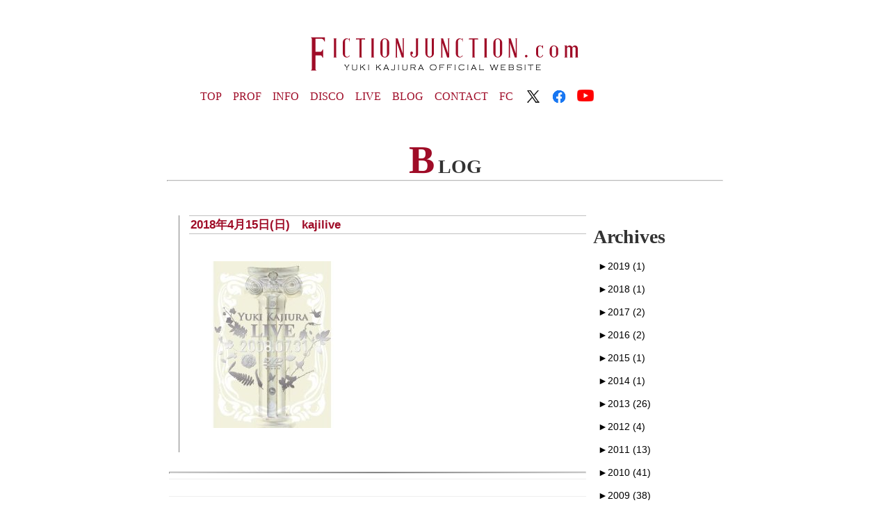

--- FILE ---
content_type: text/html; charset=UTF-8
request_url: https://fictionjunction.com/discography/3555/attachment/kajilive/
body_size: 12992
content:
﻿<!DOCTYPE html>
<html lang="ja">
	<head>
		<meta charset="UTF-8">
		<title>kajilive - FictionJunctionFictionJunction</title>
		<link rel="shortcut icon" href="https://fictionjunction.com/FJWP/wp-content/themes/FJwebsite/images/favicon.ico">
		<link rel="stylesheet" href="https://fictionjunction.com/FJWP/wp-content/themes/FJwebsite/style.css" media="screen">
		<link href="https://fonts.googleapis.com/css?family=Josefin+Sans:400,600,700" rel="stylesheet">
				
<!-- WP SiteManager OGP Tags -->
<meta property="og:title" content="kajilive" />
<meta property="og:type" content="article" />
<meta property="og:url" content="https://fictionjunction.com/discography/3555/attachment/kajilive/" />
<meta property="og:site_name" content="FictionJunction" />
<meta property="og:image" content="https://fictionjunction.com/FJWP/wp-content/uploads/2018/04/kajilive.jpg" />

<!-- WP SiteManager Twitter Cards Tags -->
<meta name="twitter:title" content="kajilive" />
<meta name="twitter:url" content="https://fictionjunction.com/discography/3555/attachment/kajilive/" />
<meta name="twitter:card" content="summary" />
<meta name="twitter:image" content="https://fictionjunction.com/FJWP/wp-content/uploads/2018/04/kajilive.jpg" />

		<!-- All in One SEO 4.9.3 - aioseo.com -->
	<meta name="robots" content="max-image-preview:large" />
	<meta name="author" content="FictionJunctionスタッフ"/>
	<link rel="canonical" href="https://fictionjunction.com/discography/3555/attachment/kajilive/" />
	<meta name="generator" content="All in One SEO (AIOSEO) 4.9.3" />
		<meta property="og:locale" content="ja_JP" />
		<meta property="og:site_name" content="FictionJunction - 作曲家 梶浦由記オフィシャルサイト 　FictionJunction.comへようこそ" />
		<meta property="og:type" content="article" />
		<meta property="og:title" content="kajilive - FictionJunction" />
		<meta property="og:url" content="https://fictionjunction.com/discography/3555/attachment/kajilive/" />
		<meta property="og:image" content="https://fictionjunction.com/FJWP/wp-content/uploads/2019/04/web-logo_eye.png" />
		<meta property="og:image:secure_url" content="https://fictionjunction.com/FJWP/wp-content/uploads/2019/04/web-logo_eye.png" />
		<meta property="og:image:width" content="1260" />
		<meta property="og:image:height" content="630" />
		<meta property="article:published_time" content="2018-04-15T04:41:50+00:00" />
		<meta property="article:modified_time" content="2018-09-25T17:21:00+00:00" />
		<meta name="twitter:card" content="summary_large_image" />
		<meta name="twitter:title" content="kajilive - FictionJunction" />
		<meta name="twitter:image" content="https://fictionjunction.com/FJWP/wp-content/uploads/2019/04/web-logo_eye.png" />
		<script type="application/ld+json" class="aioseo-schema">
			{"@context":"https:\/\/schema.org","@graph":[{"@type":"BreadcrumbList","@id":"https:\/\/fictionjunction.com\/discography\/3555\/attachment\/kajilive\/#breadcrumblist","itemListElement":[{"@type":"ListItem","@id":"https:\/\/fictionjunction.com#listItem","position":1,"name":"\u30db\u30fc\u30e0","item":"https:\/\/fictionjunction.com","nextItem":{"@type":"ListItem","@id":"https:\/\/fictionjunction.com\/category_media\/fj\/#listItem","name":"jacket-FJ"}},{"@type":"ListItem","@id":"https:\/\/fictionjunction.com\/category_media\/fj\/#listItem","position":2,"name":"jacket-FJ","item":"https:\/\/fictionjunction.com\/category_media\/fj\/","nextItem":{"@type":"ListItem","@id":"https:\/\/fictionjunction.com\/discography\/3555\/attachment\/kajilive\/#listItem","name":"kajilive"},"previousItem":{"@type":"ListItem","@id":"https:\/\/fictionjunction.com#listItem","name":"\u30db\u30fc\u30e0"}},{"@type":"ListItem","@id":"https:\/\/fictionjunction.com\/discography\/3555\/attachment\/kajilive\/#listItem","position":3,"name":"kajilive","previousItem":{"@type":"ListItem","@id":"https:\/\/fictionjunction.com\/category_media\/fj\/#listItem","name":"jacket-FJ"}}]},{"@type":"ItemPage","@id":"https:\/\/fictionjunction.com\/discography\/3555\/attachment\/kajilive\/#itempage","url":"https:\/\/fictionjunction.com\/discography\/3555\/attachment\/kajilive\/","name":"kajilive - FictionJunction","inLanguage":"ja","isPartOf":{"@id":"https:\/\/fictionjunction.com\/#website"},"breadcrumb":{"@id":"https:\/\/fictionjunction.com\/discography\/3555\/attachment\/kajilive\/#breadcrumblist"},"author":{"@id":"https:\/\/fictionjunction.com\/author\/fjm\/#author"},"creator":{"@id":"https:\/\/fictionjunction.com\/author\/fjm\/#author"},"datePublished":"2018-04-15T13:41:50+09:00","dateModified":"2018-09-26T02:21:00+09:00"},{"@type":"Organization","@id":"https:\/\/fictionjunction.com\/#organization","name":"FictionJunction","description":"\u4f5c\u66f2\u5bb6 \u68b6\u6d66\u7531\u8a18\u30aa\u30d5\u30a3\u30b7\u30e3\u30eb\u30b5\u30a4\u30c8 \u3000FictionJunction.com\u3078\u3088\u3046\u3053\u305d","url":"https:\/\/fictionjunction.com\/","logo":{"@type":"ImageObject","url":"https:\/\/fictionjunction.com\/FJWP\/wp-content\/uploads\/2020\/08\/FJM-banner.png","@id":"https:\/\/fictionjunction.com\/discography\/3555\/attachment\/kajilive\/#organizationLogo","width":600,"height":160},"image":{"@id":"https:\/\/fictionjunction.com\/discography\/3555\/attachment\/kajilive\/#organizationLogo"}},{"@type":"Person","@id":"https:\/\/fictionjunction.com\/author\/fjm\/#author","url":"https:\/\/fictionjunction.com\/author\/fjm\/","name":"FictionJunction\u30b9\u30bf\u30c3\u30d5"},{"@type":"WebSite","@id":"https:\/\/fictionjunction.com\/#website","url":"https:\/\/fictionjunction.com\/","name":"FictionJunction","description":"\u4f5c\u66f2\u5bb6 \u68b6\u6d66\u7531\u8a18\u30aa\u30d5\u30a3\u30b7\u30e3\u30eb\u30b5\u30a4\u30c8 \u3000FictionJunction.com\u3078\u3088\u3046\u3053\u305d","inLanguage":"ja","publisher":{"@id":"https:\/\/fictionjunction.com\/#organization"}}]}
		</script>
		<!-- All in One SEO -->

<link rel='dns-prefetch' href='//webfonts.xserver.jp' />
<link rel='dns-prefetch' href='//static.addtoany.com' />
<link rel="alternate" title="oEmbed (JSON)" type="application/json+oembed" href="https://fictionjunction.com/wp-json/oembed/1.0/embed?url=https%3A%2F%2Ffictionjunction.com%2Fdiscography%2F3555%2Fattachment%2Fkajilive%2F" />
<link rel="alternate" title="oEmbed (XML)" type="text/xml+oembed" href="https://fictionjunction.com/wp-json/oembed/1.0/embed?url=https%3A%2F%2Ffictionjunction.com%2Fdiscography%2F3555%2Fattachment%2Fkajilive%2F&#038;format=xml" />
<style id='wp-img-auto-sizes-contain-inline-css' type='text/css'>
img:is([sizes=auto i],[sizes^="auto," i]){contain-intrinsic-size:3000px 1500px}
/*# sourceURL=wp-img-auto-sizes-contain-inline-css */
</style>
<link rel='stylesheet' id='wpcfs-form-css' href='https://fictionjunction.com/FJWP/wp-content/plugins/wp-custom-fields-search/templates/form.css?ver=6.9' type='text/css' media='all' />
<style id='wp-emoji-styles-inline-css' type='text/css'>

	img.wp-smiley, img.emoji {
		display: inline !important;
		border: none !important;
		box-shadow: none !important;
		height: 1em !important;
		width: 1em !important;
		margin: 0 0.07em !important;
		vertical-align: -0.1em !important;
		background: none !important;
		padding: 0 !important;
	}
/*# sourceURL=wp-emoji-styles-inline-css */
</style>
<link rel='stylesheet' id='wp-block-library-css' href='https://fictionjunction.com/FJWP/wp-includes/css/dist/block-library/style.min.css?ver=6.9' type='text/css' media='all' />
<style id='global-styles-inline-css' type='text/css'>
:root{--wp--preset--aspect-ratio--square: 1;--wp--preset--aspect-ratio--4-3: 4/3;--wp--preset--aspect-ratio--3-4: 3/4;--wp--preset--aspect-ratio--3-2: 3/2;--wp--preset--aspect-ratio--2-3: 2/3;--wp--preset--aspect-ratio--16-9: 16/9;--wp--preset--aspect-ratio--9-16: 9/16;--wp--preset--color--black: #000000;--wp--preset--color--cyan-bluish-gray: #abb8c3;--wp--preset--color--white: #ffffff;--wp--preset--color--pale-pink: #f78da7;--wp--preset--color--vivid-red: #cf2e2e;--wp--preset--color--luminous-vivid-orange: #ff6900;--wp--preset--color--luminous-vivid-amber: #fcb900;--wp--preset--color--light-green-cyan: #7bdcb5;--wp--preset--color--vivid-green-cyan: #00d084;--wp--preset--color--pale-cyan-blue: #8ed1fc;--wp--preset--color--vivid-cyan-blue: #0693e3;--wp--preset--color--vivid-purple: #9b51e0;--wp--preset--gradient--vivid-cyan-blue-to-vivid-purple: linear-gradient(135deg,rgb(6,147,227) 0%,rgb(155,81,224) 100%);--wp--preset--gradient--light-green-cyan-to-vivid-green-cyan: linear-gradient(135deg,rgb(122,220,180) 0%,rgb(0,208,130) 100%);--wp--preset--gradient--luminous-vivid-amber-to-luminous-vivid-orange: linear-gradient(135deg,rgb(252,185,0) 0%,rgb(255,105,0) 100%);--wp--preset--gradient--luminous-vivid-orange-to-vivid-red: linear-gradient(135deg,rgb(255,105,0) 0%,rgb(207,46,46) 100%);--wp--preset--gradient--very-light-gray-to-cyan-bluish-gray: linear-gradient(135deg,rgb(238,238,238) 0%,rgb(169,184,195) 100%);--wp--preset--gradient--cool-to-warm-spectrum: linear-gradient(135deg,rgb(74,234,220) 0%,rgb(151,120,209) 20%,rgb(207,42,186) 40%,rgb(238,44,130) 60%,rgb(251,105,98) 80%,rgb(254,248,76) 100%);--wp--preset--gradient--blush-light-purple: linear-gradient(135deg,rgb(255,206,236) 0%,rgb(152,150,240) 100%);--wp--preset--gradient--blush-bordeaux: linear-gradient(135deg,rgb(254,205,165) 0%,rgb(254,45,45) 50%,rgb(107,0,62) 100%);--wp--preset--gradient--luminous-dusk: linear-gradient(135deg,rgb(255,203,112) 0%,rgb(199,81,192) 50%,rgb(65,88,208) 100%);--wp--preset--gradient--pale-ocean: linear-gradient(135deg,rgb(255,245,203) 0%,rgb(182,227,212) 50%,rgb(51,167,181) 100%);--wp--preset--gradient--electric-grass: linear-gradient(135deg,rgb(202,248,128) 0%,rgb(113,206,126) 100%);--wp--preset--gradient--midnight: linear-gradient(135deg,rgb(2,3,129) 0%,rgb(40,116,252) 100%);--wp--preset--font-size--small: 13px;--wp--preset--font-size--medium: 20px;--wp--preset--font-size--large: 36px;--wp--preset--font-size--x-large: 42px;--wp--preset--spacing--20: 0.44rem;--wp--preset--spacing--30: 0.67rem;--wp--preset--spacing--40: 1rem;--wp--preset--spacing--50: 1.5rem;--wp--preset--spacing--60: 2.25rem;--wp--preset--spacing--70: 3.38rem;--wp--preset--spacing--80: 5.06rem;--wp--preset--shadow--natural: 6px 6px 9px rgba(0, 0, 0, 0.2);--wp--preset--shadow--deep: 12px 12px 50px rgba(0, 0, 0, 0.4);--wp--preset--shadow--sharp: 6px 6px 0px rgba(0, 0, 0, 0.2);--wp--preset--shadow--outlined: 6px 6px 0px -3px rgb(255, 255, 255), 6px 6px rgb(0, 0, 0);--wp--preset--shadow--crisp: 6px 6px 0px rgb(0, 0, 0);}:where(.is-layout-flex){gap: 0.5em;}:where(.is-layout-grid){gap: 0.5em;}body .is-layout-flex{display: flex;}.is-layout-flex{flex-wrap: wrap;align-items: center;}.is-layout-flex > :is(*, div){margin: 0;}body .is-layout-grid{display: grid;}.is-layout-grid > :is(*, div){margin: 0;}:where(.wp-block-columns.is-layout-flex){gap: 2em;}:where(.wp-block-columns.is-layout-grid){gap: 2em;}:where(.wp-block-post-template.is-layout-flex){gap: 1.25em;}:where(.wp-block-post-template.is-layout-grid){gap: 1.25em;}.has-black-color{color: var(--wp--preset--color--black) !important;}.has-cyan-bluish-gray-color{color: var(--wp--preset--color--cyan-bluish-gray) !important;}.has-white-color{color: var(--wp--preset--color--white) !important;}.has-pale-pink-color{color: var(--wp--preset--color--pale-pink) !important;}.has-vivid-red-color{color: var(--wp--preset--color--vivid-red) !important;}.has-luminous-vivid-orange-color{color: var(--wp--preset--color--luminous-vivid-orange) !important;}.has-luminous-vivid-amber-color{color: var(--wp--preset--color--luminous-vivid-amber) !important;}.has-light-green-cyan-color{color: var(--wp--preset--color--light-green-cyan) !important;}.has-vivid-green-cyan-color{color: var(--wp--preset--color--vivid-green-cyan) !important;}.has-pale-cyan-blue-color{color: var(--wp--preset--color--pale-cyan-blue) !important;}.has-vivid-cyan-blue-color{color: var(--wp--preset--color--vivid-cyan-blue) !important;}.has-vivid-purple-color{color: var(--wp--preset--color--vivid-purple) !important;}.has-black-background-color{background-color: var(--wp--preset--color--black) !important;}.has-cyan-bluish-gray-background-color{background-color: var(--wp--preset--color--cyan-bluish-gray) !important;}.has-white-background-color{background-color: var(--wp--preset--color--white) !important;}.has-pale-pink-background-color{background-color: var(--wp--preset--color--pale-pink) !important;}.has-vivid-red-background-color{background-color: var(--wp--preset--color--vivid-red) !important;}.has-luminous-vivid-orange-background-color{background-color: var(--wp--preset--color--luminous-vivid-orange) !important;}.has-luminous-vivid-amber-background-color{background-color: var(--wp--preset--color--luminous-vivid-amber) !important;}.has-light-green-cyan-background-color{background-color: var(--wp--preset--color--light-green-cyan) !important;}.has-vivid-green-cyan-background-color{background-color: var(--wp--preset--color--vivid-green-cyan) !important;}.has-pale-cyan-blue-background-color{background-color: var(--wp--preset--color--pale-cyan-blue) !important;}.has-vivid-cyan-blue-background-color{background-color: var(--wp--preset--color--vivid-cyan-blue) !important;}.has-vivid-purple-background-color{background-color: var(--wp--preset--color--vivid-purple) !important;}.has-black-border-color{border-color: var(--wp--preset--color--black) !important;}.has-cyan-bluish-gray-border-color{border-color: var(--wp--preset--color--cyan-bluish-gray) !important;}.has-white-border-color{border-color: var(--wp--preset--color--white) !important;}.has-pale-pink-border-color{border-color: var(--wp--preset--color--pale-pink) !important;}.has-vivid-red-border-color{border-color: var(--wp--preset--color--vivid-red) !important;}.has-luminous-vivid-orange-border-color{border-color: var(--wp--preset--color--luminous-vivid-orange) !important;}.has-luminous-vivid-amber-border-color{border-color: var(--wp--preset--color--luminous-vivid-amber) !important;}.has-light-green-cyan-border-color{border-color: var(--wp--preset--color--light-green-cyan) !important;}.has-vivid-green-cyan-border-color{border-color: var(--wp--preset--color--vivid-green-cyan) !important;}.has-pale-cyan-blue-border-color{border-color: var(--wp--preset--color--pale-cyan-blue) !important;}.has-vivid-cyan-blue-border-color{border-color: var(--wp--preset--color--vivid-cyan-blue) !important;}.has-vivid-purple-border-color{border-color: var(--wp--preset--color--vivid-purple) !important;}.has-vivid-cyan-blue-to-vivid-purple-gradient-background{background: var(--wp--preset--gradient--vivid-cyan-blue-to-vivid-purple) !important;}.has-light-green-cyan-to-vivid-green-cyan-gradient-background{background: var(--wp--preset--gradient--light-green-cyan-to-vivid-green-cyan) !important;}.has-luminous-vivid-amber-to-luminous-vivid-orange-gradient-background{background: var(--wp--preset--gradient--luminous-vivid-amber-to-luminous-vivid-orange) !important;}.has-luminous-vivid-orange-to-vivid-red-gradient-background{background: var(--wp--preset--gradient--luminous-vivid-orange-to-vivid-red) !important;}.has-very-light-gray-to-cyan-bluish-gray-gradient-background{background: var(--wp--preset--gradient--very-light-gray-to-cyan-bluish-gray) !important;}.has-cool-to-warm-spectrum-gradient-background{background: var(--wp--preset--gradient--cool-to-warm-spectrum) !important;}.has-blush-light-purple-gradient-background{background: var(--wp--preset--gradient--blush-light-purple) !important;}.has-blush-bordeaux-gradient-background{background: var(--wp--preset--gradient--blush-bordeaux) !important;}.has-luminous-dusk-gradient-background{background: var(--wp--preset--gradient--luminous-dusk) !important;}.has-pale-ocean-gradient-background{background: var(--wp--preset--gradient--pale-ocean) !important;}.has-electric-grass-gradient-background{background: var(--wp--preset--gradient--electric-grass) !important;}.has-midnight-gradient-background{background: var(--wp--preset--gradient--midnight) !important;}.has-small-font-size{font-size: var(--wp--preset--font-size--small) !important;}.has-medium-font-size{font-size: var(--wp--preset--font-size--medium) !important;}.has-large-font-size{font-size: var(--wp--preset--font-size--large) !important;}.has-x-large-font-size{font-size: var(--wp--preset--font-size--x-large) !important;}
/*# sourceURL=global-styles-inline-css */
</style>

<style id='classic-theme-styles-inline-css' type='text/css'>
/*! This file is auto-generated */
.wp-block-button__link{color:#fff;background-color:#32373c;border-radius:9999px;box-shadow:none;text-decoration:none;padding:calc(.667em + 2px) calc(1.333em + 2px);font-size:1.125em}.wp-block-file__button{background:#32373c;color:#fff;text-decoration:none}
/*# sourceURL=/wp-includes/css/classic-themes.min.css */
</style>
<link rel='stylesheet' id='wp-components-css' href='https://fictionjunction.com/FJWP/wp-includes/css/dist/components/style.min.css?ver=6.9' type='text/css' media='all' />
<link rel='stylesheet' id='wp-preferences-css' href='https://fictionjunction.com/FJWP/wp-includes/css/dist/preferences/style.min.css?ver=6.9' type='text/css' media='all' />
<link rel='stylesheet' id='wp-block-editor-css' href='https://fictionjunction.com/FJWP/wp-includes/css/dist/block-editor/style.min.css?ver=6.9' type='text/css' media='all' />
<link rel='stylesheet' id='popup-maker-block-library-style-css' href='https://fictionjunction.com/FJWP/wp-content/plugins/popup-maker/dist/packages/block-library-style.css?ver=dbea705cfafe089d65f1' type='text/css' media='all' />
<link rel='stylesheet' id='searchandfilter-css' href='https://fictionjunction.com/FJWP/wp-content/plugins/search-filter/style.css?ver=1' type='text/css' media='all' />
<link rel='stylesheet' id='simple-spoiler-style-css' href='https://fictionjunction.com/FJWP/wp-content/plugins/simple-spoiler/css/simple-spoiler.min.css?ver=1.5' type='text/css' media='all' />
<link rel='stylesheet' id='hamburger.css-css' href='https://fictionjunction.com/FJWP/wp-content/plugins/wp-responsive-menu/assets/css/wpr-hamburger.css?ver=3.2.1' type='text/css' media='all' />
<link rel='stylesheet' id='wprmenu.css-css' href='https://fictionjunction.com/FJWP/wp-content/plugins/wp-responsive-menu/assets/css/wprmenu.css?ver=3.2.1' type='text/css' media='all' />
<style id='wprmenu.css-inline-css' type='text/css'>
@media only screen and ( max-width: 768px ) {html body div.wprm-wrapper {overflow: scroll;}html body div.wprm-overlay{ background: rgb(0,0,0) }#mg-wprm-wrap ul li {border-top: solid 1px rgba(255,255,255,0.05);border-bottom: solid 1px rgba(255,255,255,0.05);}#wprmenu_bar {background-image: url();background-size: cover ;background-repeat: repeat;}#wprmenu_bar {background-color: #c96a6a;}html body div#mg-wprm-wrap .wpr_submit .icon.icon-search {color: #ffffff;}#wprmenu_bar .menu_title,#wprmenu_bar .wprmenu_icon_menu,#wprmenu_bar .menu_title a {color: #ffffff;}#wprmenu_bar .menu_title a {font-size: 20px;font-weight: ;}#mg-wprm-wrap li.menu-item a {font-size: 15px;text-transform: ;font-weight: ;}#mg-wprm-wrap li.menu-item-has-children ul.sub-menu a {font-size: 15px;text-transform: ;font-weight: ;}#mg-wprm-wrap li.current-menu-item > a {background: #c96a6a;}#mg-wprm-wrap li.current-menu-item > a,#mg-wprm-wrap li.current-menu-item span.wprmenu_icon{color: #ffffff !important;}#mg-wprm-wrap {background-color: #c96a6a;}.cbp-spmenu-push-toright,.cbp-spmenu-push-toright .mm-slideout {left: 40% ;}.cbp-spmenu-push-toleft {left: -40% ;}#mg-wprm-wrap.cbp-spmenu-right,#mg-wprm-wrap.cbp-spmenu-left,#mg-wprm-wrap.cbp-spmenu-right.custom,#mg-wprm-wrap.cbp-spmenu-left.custom,.cbp-spmenu-vertical {width: 40%;max-width: 400px;}#mg-wprm-wrap ul#wprmenu_menu_ul li.menu-item a,div#mg-wprm-wrap ul li span.wprmenu_icon {color: #ffffff;}#mg-wprm-wrap ul#wprmenu_menu_ul li.menu-item:valid ~ a{color: #ffffff;}#mg-wprm-wrap ul#wprmenu_menu_ul li.menu-item a:hover {background: #c96a6a;color: #ffffff !important;}div#mg-wprm-wrap ul>li:hover>span.wprmenu_icon {color: #ffffff !important;}.wprmenu_bar .hamburger-inner,.wprmenu_bar .hamburger-inner::before,.wprmenu_bar .hamburger-inner::after {background: #ffffff;}.wprmenu_bar .hamburger:hover .hamburger-inner,.wprmenu_bar .hamburger:hover .hamburger-inner::before,.wprmenu_bar .hamburger:hover .hamburger-inner::after {background: #ffffff;}#wprmenu_menu.left {width:40%;left: -40%;right: auto;}#wprmenu_menu.right {width:40%;right: -40%;left: auto;}.wprmenu_bar .hamburger {float: right;}.wprmenu_bar #custom_menu_icon.hamburger {top: px;right: 0px;float: right;background-color: #cccccc;}html body div#wprmenu_bar {height : 42px;}#mg-wprm-wrap.cbp-spmenu-left,#mg-wprm-wrap.cbp-spmenu-right,#mg-widgetmenu-wrap.cbp-spmenu-widget-left,#mg-widgetmenu-wrap.cbp-spmenu-widget-right {top: 42px !important;}.wpr_custom_menu #custom_menu_icon {display: block;}html { padding-top: 42px !important; }#wprmenu_bar,#mg-wprm-wrap { display: block; }div#wpadminbar { position: fixed; }}
/*# sourceURL=wprmenu.css-inline-css */
</style>
<link rel='stylesheet' id='wpr_icons-css' href='https://fictionjunction.com/FJWP/wp-content/plugins/wp-responsive-menu/inc/assets/icons/wpr-icons.css?ver=3.2.1' type='text/css' media='all' />
<link rel='stylesheet' id='wp-mcm-styles-css' href='https://fictionjunction.com/FJWP/wp-content/plugins/wp-media-category-management/css/wp-mcm-styles.css?ver=2.5.0.1' type='text/css' media='all' />
<link rel='stylesheet' id='fancybox-css' href='https://fictionjunction.com/FJWP/wp-content/plugins/easy-fancybox/fancybox/1.5.4/jquery.fancybox.min.css?ver=6.9' type='text/css' media='screen' />
<style id='fancybox-inline-css' type='text/css'>
#fancybox-outer{background:#ffffff}#fancybox-content{background:#ffffff;border-color:#ffffff;color:#000000;}#fancybox-title,#fancybox-title-float-main{color:#fff}
/*# sourceURL=fancybox-inline-css */
</style>
<link rel='stylesheet' id='wp-pagenavi-css' href='https://fictionjunction.com/FJWP/wp-content/plugins/wp-pagenavi/pagenavi-css.css?ver=2.70' type='text/css' media='all' />
<link rel='stylesheet' id='addtoany-css' href='https://fictionjunction.com/FJWP/wp-content/plugins/add-to-any/addtoany.min.css?ver=1.16' type='text/css' media='all' />
<script type="text/javascript" src="https://fictionjunction.com/FJWP/wp-includes/js/jquery/jquery.min.js?ver=3.7.1" id="jquery-core-js"></script>
<script type="text/javascript" src="https://fictionjunction.com/FJWP/wp-includes/js/jquery/jquery-migrate.min.js?ver=3.4.1" id="jquery-migrate-js"></script>
<script type="text/javascript" src="//webfonts.xserver.jp/js/xserverv3.js?fadein=0&amp;ver=2.0.9" id="typesquare_std-js"></script>
<script type="text/javascript" id="addtoany-core-js-before">
/* <![CDATA[ */
window.a2a_config=window.a2a_config||{};a2a_config.callbacks=[];a2a_config.overlays=[];a2a_config.templates={};a2a_localize = {
	Share: "共有",
	Save: "ブックマーク",
	Subscribe: "購読",
	Email: "メール",
	Bookmark: "ブックマーク",
	ShowAll: "すべて表示する",
	ShowLess: "小さく表示する",
	FindServices: "サービスを探す",
	FindAnyServiceToAddTo: "追加するサービスを今すぐ探す",
	PoweredBy: "Powered by",
	ShareViaEmail: "メールでシェアする",
	SubscribeViaEmail: "メールで購読する",
	BookmarkInYourBrowser: "ブラウザにブックマーク",
	BookmarkInstructions: "このページをブックマークするには、 Ctrl+D または \u2318+D を押下。",
	AddToYourFavorites: "お気に入りに追加",
	SendFromWebOrProgram: "任意のメールアドレスまたはメールプログラムから送信",
	EmailProgram: "メールプログラム",
	More: "詳細&#8230;",
	ThanksForSharing: "共有ありがとうございます !",
	ThanksForFollowing: "フォローありがとうございます !"
};


//# sourceURL=addtoany-core-js-before
/* ]]> */
</script>
<script type="text/javascript" defer src="https://static.addtoany.com/menu/page.js" id="addtoany-core-js"></script>
<script type="text/javascript" defer src="https://fictionjunction.com/FJWP/wp-content/plugins/add-to-any/addtoany.min.js?ver=1.1" id="addtoany-jquery-js"></script>
<script type="text/javascript" src="https://fictionjunction.com/FJWP/wp-content/plugins/wp-responsive-menu/assets/js/modernizr.custom.js?ver=3.2.1" id="modernizr-js"></script>
<script type="text/javascript" src="https://fictionjunction.com/FJWP/wp-content/plugins/wp-responsive-menu/assets/js/touchSwipe.js?ver=3.2.1" id="touchSwipe-js"></script>
<script type="text/javascript" id="wprmenu.js-js-extra">
/* <![CDATA[ */
var wprmenu = {"zooming":"","from_width":"768","push_width":"400","menu_width":"40","parent_click":"","swipe":"","enable_overlay":"1","wprmenuDemoId":""};
//# sourceURL=wprmenu.js-js-extra
/* ]]> */
</script>
<script type="text/javascript" src="https://fictionjunction.com/FJWP/wp-content/plugins/wp-responsive-menu/assets/js/wprmenu.js?ver=3.2.1" id="wprmenu.js-js"></script>
<link rel="https://api.w.org/" href="https://fictionjunction.com/wp-json/" /><link rel="alternate" title="JSON" type="application/json" href="https://fictionjunction.com/wp-json/wp/v2/media/162" /><link rel="EditURI" type="application/rsd+xml" title="RSD" href="https://fictionjunction.com/FJWP/xmlrpc.php?rsd" />
<meta name="generator" content="WordPress 6.9" />
<link rel='shortlink' href='https://fictionjunction.com/?p=162' />
<style type="text/css">
		.spoiler-head {
			background: #f1f1f1;
			border: 1px solid #dddddd;
		}
		.spoiler-body {
			background: #fbfbfb;
			border-width: 0 1px 1px 1px;
			border-style: solid;
			border-color: #dddddd;
		}
	</style>                <script>
                    var ajaxUrl = 'https://fictionjunction.com/FJWP/wp-admin/admin-ajax.php';
                </script>
        <link rel="icon" href="https://fictionjunction.com/FJWP/wp-content/uploads/2023/03/cropped-icon_parade-32x32.jpeg" sizes="32x32" />
<link rel="icon" href="https://fictionjunction.com/FJWP/wp-content/uploads/2023/03/cropped-icon_parade-192x192.jpeg" sizes="192x192" />
<link rel="apple-touch-icon" href="https://fictionjunction.com/FJWP/wp-content/uploads/2023/03/cropped-icon_parade-180x180.jpeg" />
<meta name="msapplication-TileImage" content="https://fictionjunction.com/FJWP/wp-content/uploads/2023/03/cropped-icon_parade-270x270.jpeg" />
<style id="sccss">/* カスタム CSS をここに入力してください */
h1 {
  position: relative;
  text-align: center;
}
h1 span {
  position: relative;
  z-index: 2;
  display: inline-block;
  margin: 0 4em;
  padding: 0 1em;
  background-color: #fff;
  text-align: left;
}
h1::before {
  position: absolute;
  top: 50%;
  z-index: 1;
  content: '';
  display: block;
  width: 100%;
  height: 1px;
  background: #ccc;
  background: -webkit-linear-gradient(-45deg, transparent, #ccc 10%, #ccc 90%, transparent);
  background: linear-gradient(-45deg, transparent, #ccc 10%, #ccc 90%, transparent);
}</style>	<!-- ビューポートの設定 -->
	<meta name="viewport" content="width=device-width, initial-scale=1.0, maximum-scale=1.0, minimum-scale=1.0">
	<script type="text/javascript" src="https://code.jquery.com/jquery-1.9.1.js"></script>

<link rel="shortcut icon" href="https://fictionjunction.com/FJWP/wp-content/uploads/2019/03/favicon.ico">
	<link rel='stylesheet' id='js-archive-list-css' href='https://fictionjunction.com/FJWP/wp-content/plugins/jquery-archive-list-widget/assets/css/jal.css?ver=6.1.7' type='text/css' media='all' />
</head>

	<body data-rsssl=1 class="attachment wp-singular attachment-template-default single single-attachment postid-162 attachmentid-162 attachment-jpeg wp-theme-FJwebsite">
<!-- header -->
	<div id="header-fixed" class="clearfix">
		<div id="header">


			<div class="logo">
				<a href="https://fictionjunction.com/" rel="home"><img src="https://fictionjunction.com/FJWP/wp-content/uploads/2019/04/web-logo_r.png" alt="fictionjunction.com"></a>
			</div>


	<!-- Navigation -->
				<div class="menu-header-container"><ul id="menu-header" class="menu"><li><a href="https://fictionjunction.com">TOP</a></li>
<li><a href="https://fictionjunction.com/profile2/">PROF</a></li>
<li><a href="https://fictionjunction.com/information/">INFO</a></li>
<li><a href="https://fictionjunction.com/discography/">DISCO</a></li>
<li><a href="https://fictionjunction.com/live/">LIVE</a></li>
<li><a href="#">BLOG</a>
<ul class="sub-menu">
	<li><a href="https://fictionjunction.com/category/blog/">BLOG</a></li>
	<li><a target="_blank" href="http://www2c.biglobe.ne.jp/~yuki_k/cgi/diary/kd_diary.html">PAST DIARY</a></li>
</ul>
</li>
<li><a href="https://fictionjunction.com/contact/">CONTACT</a></li>
<li><a target="_blank" href="https://fictionjunctionstation.com/">FC</a></li>
<li><a target="_blank" href="https://twitter.com/Fion0806"><img src="https://fictionjunction.com/FJWP/wp-content/uploads/2023/01/twitter_32.png" width="24" alt="Twitter"></a></li>
<li><a target="_blank" href="https://www.facebook.com/profile.php?id=100001583365922"><img src="https://fictionjunction.com/FJWP/wp-content/uploads/2023/01/f_logo_RGB-Blue_58.png" width="20" alt="Facebook"></a></li>
<li><a target="_blank" href="https://www.youtube.com/@YukiKajiura_official"><img src="https://fictionjunction.com/FJWP/wp-content/uploads/2023/01/youtube_20.png" width="24" alt="Youtube"></a></li>
</ul></div>	<!-- /Navigation -->

		</div>
	</div>
<!-- /menu -->
	<div id="container">
<!-- /header -->

<!-- header(container -->
			<!-- main -->
	<div id="main">
		<h2 class="pagetitle">BLOG</h2>
		<hr class="bar2">

	<div id="blogleft">
		
				<div id="content">
					<h6> 2018年4月15日(日)&emsp;kajilive</h6>
					<p style="text-align: right">
						 					</p>
					<p class="attachment"><a href='https://fictionjunction.com/FJWP/wp-content/uploads/2018/04/kajilive.jpg'><img decoding="async" width="240" height="240" src="https://fictionjunction.com/FJWP/wp-content/uploads/2018/04/kajilive.jpg" class="attachment-medium size-medium" alt="" srcset="https://fictionjunction.com/FJWP/wp-content/uploads/2018/04/kajilive.jpg 240w, https://fictionjunction.com/FJWP/wp-content/uploads/2018/04/kajilive-150x150.jpg 150w" sizes="(max-width: 240px) 100vw, 240px" /></a></p>
			  	﻿				</div>
				<hr class="bar1">

				<div class="paging">
									</div>

		
		
	</div>

	<div id="blogright">
				﻿<div id="sidebar">
		<li id="jal_widget-2" class="widget widget_archive widget_jaw_widget"><h2 class="widgettitle">Archives</h2>
<ul class="jaw_widget legacy preload"  data-accordion="0"   data-effect="slide"   data-ex_sym="►"   data-con_sym="▼" ><li ><a class="jaw_year jaw_symbol_wrapper" title="2019" href="https://fictionjunction.com/2019/"><span class="jaw_symbol">►</span><span class="year">2019 (1)</span></a><ul class="jaw_months jal-hide"><li ><a class="jaw_month jaw_symbol_wrapper" href="https://fictionjunction.com/2019/01/" title="1月"><span class="month">1月 (1)</span></a></li> </ul></li><li ><a class="jaw_year jaw_symbol_wrapper" title="2018" href="https://fictionjunction.com/2018/"><span class="jaw_symbol">►</span><span class="year">2018 (1)</span></a><ul class="jaw_months jal-hide"><li ><a class="jaw_month jaw_symbol_wrapper" href="https://fictionjunction.com/2018/09/" title="9月"><span class="month">9月 (1)</span></a></li> </ul></li><li ><a class="jaw_year jaw_symbol_wrapper" title="2017" href="https://fictionjunction.com/2017/"><span class="jaw_symbol">►</span><span class="year">2017 (2)</span></a><ul class="jaw_months jal-hide"><li ><a class="jaw_month jaw_symbol_wrapper" href="https://fictionjunction.com/2017/01/" title="1月"><span class="month">1月 (2)</span></a></li> </ul></li><li ><a class="jaw_year jaw_symbol_wrapper" title="2016" href="https://fictionjunction.com/2016/"><span class="jaw_symbol">►</span><span class="year">2016 (2)</span></a><ul class="jaw_months jal-hide"><li ><a class="jaw_month jaw_symbol_wrapper" href="https://fictionjunction.com/2016/03/" title="3月"><span class="month">3月 (2)</span></a></li> </ul></li><li ><a class="jaw_year jaw_symbol_wrapper" title="2015" href="https://fictionjunction.com/2015/"><span class="jaw_symbol">►</span><span class="year">2015 (1)</span></a><ul class="jaw_months jal-hide"><li ><a class="jaw_month jaw_symbol_wrapper" href="https://fictionjunction.com/2015/03/" title="3月"><span class="month">3月 (1)</span></a></li> </ul></li><li ><a class="jaw_year jaw_symbol_wrapper" title="2014" href="https://fictionjunction.com/2014/"><span class="jaw_symbol">►</span><span class="year">2014 (1)</span></a><ul class="jaw_months jal-hide"><li ><a class="jaw_month jaw_symbol_wrapper" href="https://fictionjunction.com/2014/04/" title="4月"><span class="month">4月 (1)</span></a></li> </ul></li><li ><a class="jaw_year jaw_symbol_wrapper" title="2013" href="https://fictionjunction.com/2013/"><span class="jaw_symbol">►</span><span class="year">2013 (26)</span></a><ul class="jaw_months jal-hide"><li ><a class="jaw_month jaw_symbol_wrapper" href="https://fictionjunction.com/2013/11/" title="11月"><span class="month">11月 (1)</span></a></li> <li ><a class="jaw_month jaw_symbol_wrapper" href="https://fictionjunction.com/2013/10/" title="10月"><span class="month">10月 (2)</span></a></li> <li ><a class="jaw_month jaw_symbol_wrapper" href="https://fictionjunction.com/2013/09/" title="9月"><span class="month">9月 (16)</span></a></li> <li ><a class="jaw_month jaw_symbol_wrapper" href="https://fictionjunction.com/2013/08/" title="8月"><span class="month">8月 (5)</span></a></li> <li ><a class="jaw_month jaw_symbol_wrapper" href="https://fictionjunction.com/2013/07/" title="7月"><span class="month">7月 (2)</span></a></li> </ul></li><li ><a class="jaw_year jaw_symbol_wrapper" title="2012" href="https://fictionjunction.com/2012/"><span class="jaw_symbol">►</span><span class="year">2012 (4)</span></a><ul class="jaw_months jal-hide"><li ><a class="jaw_month jaw_symbol_wrapper" href="https://fictionjunction.com/2012/04/" title="4月"><span class="month">4月 (2)</span></a></li> <li ><a class="jaw_month jaw_symbol_wrapper" href="https://fictionjunction.com/2012/03/" title="3月"><span class="month">3月 (2)</span></a></li> </ul></li><li ><a class="jaw_year jaw_symbol_wrapper" title="2011" href="https://fictionjunction.com/2011/"><span class="jaw_symbol">►</span><span class="year">2011 (13)</span></a><ul class="jaw_months jal-hide"><li ><a class="jaw_month jaw_symbol_wrapper" href="https://fictionjunction.com/2011/07/" title="7月"><span class="month">7月 (1)</span></a></li> <li ><a class="jaw_month jaw_symbol_wrapper" href="https://fictionjunction.com/2011/06/" title="6月"><span class="month">6月 (2)</span></a></li> <li ><a class="jaw_month jaw_symbol_wrapper" href="https://fictionjunction.com/2011/03/" title="3月"><span class="month">3月 (6)</span></a></li> <li ><a class="jaw_month jaw_symbol_wrapper" href="https://fictionjunction.com/2011/02/" title="2月"><span class="month">2月 (3)</span></a></li> <li ><a class="jaw_month jaw_symbol_wrapper" href="https://fictionjunction.com/2011/01/" title="1月"><span class="month">1月 (1)</span></a></li> </ul></li><li ><a class="jaw_year jaw_symbol_wrapper" title="2010" href="https://fictionjunction.com/2010/"><span class="jaw_symbol">►</span><span class="year">2010 (41)</span></a><ul class="jaw_months jal-hide"><li ><a class="jaw_month jaw_symbol_wrapper" href="https://fictionjunction.com/2010/12/" title="12月"><span class="month">12月 (8)</span></a></li> <li ><a class="jaw_month jaw_symbol_wrapper" href="https://fictionjunction.com/2010/10/" title="10月"><span class="month">10月 (2)</span></a></li> <li ><a class="jaw_month jaw_symbol_wrapper" href="https://fictionjunction.com/2010/09/" title="9月"><span class="month">9月 (2)</span></a></li> <li ><a class="jaw_month jaw_symbol_wrapper" href="https://fictionjunction.com/2010/08/" title="8月"><span class="month">8月 (3)</span></a></li> <li ><a class="jaw_month jaw_symbol_wrapper" href="https://fictionjunction.com/2010/06/" title="6月"><span class="month">6月 (7)</span></a></li> <li ><a class="jaw_month jaw_symbol_wrapper" href="https://fictionjunction.com/2010/05/" title="5月"><span class="month">5月 (4)</span></a></li> <li ><a class="jaw_month jaw_symbol_wrapper" href="https://fictionjunction.com/2010/04/" title="4月"><span class="month">4月 (6)</span></a></li> <li ><a class="jaw_month jaw_symbol_wrapper" href="https://fictionjunction.com/2010/03/" title="3月"><span class="month">3月 (2)</span></a></li> <li ><a class="jaw_month jaw_symbol_wrapper" href="https://fictionjunction.com/2010/01/" title="1月"><span class="month">1月 (7)</span></a></li> </ul></li><li ><a class="jaw_year jaw_symbol_wrapper" title="2009" href="https://fictionjunction.com/2009/"><span class="jaw_symbol">►</span><span class="year">2009 (38)</span></a><ul class="jaw_months jal-hide"><li ><a class="jaw_month jaw_symbol_wrapper" href="https://fictionjunction.com/2009/12/" title="12月"><span class="month">12月 (2)</span></a></li> <li ><a class="jaw_month jaw_symbol_wrapper" href="https://fictionjunction.com/2009/10/" title="10月"><span class="month">10月 (1)</span></a></li> <li ><a class="jaw_month jaw_symbol_wrapper" href="https://fictionjunction.com/2009/09/" title="9月"><span class="month">9月 (2)</span></a></li> <li ><a class="jaw_month jaw_symbol_wrapper" href="https://fictionjunction.com/2009/08/" title="8月"><span class="month">8月 (3)</span></a></li> <li ><a class="jaw_month jaw_symbol_wrapper" href="https://fictionjunction.com/2009/07/" title="7月"><span class="month">7月 (7)</span></a></li> <li ><a class="jaw_month jaw_symbol_wrapper" href="https://fictionjunction.com/2009/06/" title="6月"><span class="month">6月 (3)</span></a></li> <li ><a class="jaw_month jaw_symbol_wrapper" href="https://fictionjunction.com/2009/05/" title="5月"><span class="month">5月 (6)</span></a></li> <li ><a class="jaw_month jaw_symbol_wrapper" href="https://fictionjunction.com/2009/04/" title="4月"><span class="month">4月 (2)</span></a></li> <li ><a class="jaw_month jaw_symbol_wrapper" href="https://fictionjunction.com/2009/03/" title="3月"><span class="month">3月 (8)</span></a></li> <li ><a class="jaw_month jaw_symbol_wrapper" href="https://fictionjunction.com/2009/02/" title="2月"><span class="month">2月 (1)</span></a></li> <li ><a class="jaw_month jaw_symbol_wrapper" href="https://fictionjunction.com/2009/01/" title="1月"><span class="month">1月 (3)</span></a></li> </ul></li><li ><a class="jaw_year jaw_symbol_wrapper" title="2008" href="https://fictionjunction.com/2008/"><span class="jaw_symbol">►</span><span class="year">2008 (52)</span></a><ul class="jaw_months jal-hide"><li ><a class="jaw_month jaw_symbol_wrapper" href="https://fictionjunction.com/2008/12/" title="12月"><span class="month">12月 (3)</span></a></li> <li ><a class="jaw_month jaw_symbol_wrapper" href="https://fictionjunction.com/2008/11/" title="11月"><span class="month">11月 (2)</span></a></li> <li ><a class="jaw_month jaw_symbol_wrapper" href="https://fictionjunction.com/2008/10/" title="10月"><span class="month">10月 (2)</span></a></li> <li ><a class="jaw_month jaw_symbol_wrapper" href="https://fictionjunction.com/2008/09/" title="9月"><span class="month">9月 (3)</span></a></li> <li ><a class="jaw_month jaw_symbol_wrapper" href="https://fictionjunction.com/2008/08/" title="8月"><span class="month">8月 (6)</span></a></li> <li ><a class="jaw_month jaw_symbol_wrapper" href="https://fictionjunction.com/2008/07/" title="7月"><span class="month">7月 (5)</span></a></li> <li ><a class="jaw_month jaw_symbol_wrapper" href="https://fictionjunction.com/2008/06/" title="6月"><span class="month">6月 (4)</span></a></li> <li ><a class="jaw_month jaw_symbol_wrapper" href="https://fictionjunction.com/2008/05/" title="5月"><span class="month">5月 (10)</span></a></li> <li ><a class="jaw_month jaw_symbol_wrapper" href="https://fictionjunction.com/2008/04/" title="4月"><span class="month">4月 (5)</span></a></li> <li ><a class="jaw_month jaw_symbol_wrapper" href="https://fictionjunction.com/2008/03/" title="3月"><span class="month">3月 (4)</span></a></li> <li ><a class="jaw_month jaw_symbol_wrapper" href="https://fictionjunction.com/2008/02/" title="2月"><span class="month">2月 (4)</span></a></li> <li ><a class="jaw_month jaw_symbol_wrapper" href="https://fictionjunction.com/2008/01/" title="1月"><span class="month">1月 (4)</span></a></li> </ul></li><li ><a class="jaw_year jaw_symbol_wrapper" title="2007" href="https://fictionjunction.com/2007/"><span class="jaw_symbol">►</span><span class="year">2007 (54)</span></a><ul class="jaw_months jal-hide"><li ><a class="jaw_month jaw_symbol_wrapper" href="https://fictionjunction.com/2007/12/" title="12月"><span class="month">12月 (8)</span></a></li> <li ><a class="jaw_month jaw_symbol_wrapper" href="https://fictionjunction.com/2007/11/" title="11月"><span class="month">11月 (5)</span></a></li> <li ><a class="jaw_month jaw_symbol_wrapper" href="https://fictionjunction.com/2007/08/" title="8月"><span class="month">8月 (4)</span></a></li> <li ><a class="jaw_month jaw_symbol_wrapper" href="https://fictionjunction.com/2007/07/" title="7月"><span class="month">7月 (6)</span></a></li> <li ><a class="jaw_month jaw_symbol_wrapper" href="https://fictionjunction.com/2007/06/" title="6月"><span class="month">6月 (6)</span></a></li> <li ><a class="jaw_month jaw_symbol_wrapper" href="https://fictionjunction.com/2007/05/" title="5月"><span class="month">5月 (9)</span></a></li> <li ><a class="jaw_month jaw_symbol_wrapper" href="https://fictionjunction.com/2007/04/" title="4月"><span class="month">4月 (6)</span></a></li> <li ><a class="jaw_month jaw_symbol_wrapper" href="https://fictionjunction.com/2007/03/" title="3月"><span class="month">3月 (1)</span></a></li> <li ><a class="jaw_month jaw_symbol_wrapper" href="https://fictionjunction.com/2007/02/" title="2月"><span class="month">2月 (5)</span></a></li> <li ><a class="jaw_month jaw_symbol_wrapper" href="https://fictionjunction.com/2007/01/" title="1月"><span class="month">1月 (4)</span></a></li> </ul></li><li ><a class="jaw_year jaw_symbol_wrapper" title="2006" href="https://fictionjunction.com/2006/"><span class="jaw_symbol">►</span><span class="year">2006 (48)</span></a><ul class="jaw_months jal-hide"><li ><a class="jaw_month jaw_symbol_wrapper" href="https://fictionjunction.com/2006/12/" title="12月"><span class="month">12月 (7)</span></a></li> <li ><a class="jaw_month jaw_symbol_wrapper" href="https://fictionjunction.com/2006/11/" title="11月"><span class="month">11月 (10)</span></a></li> <li ><a class="jaw_month jaw_symbol_wrapper" href="https://fictionjunction.com/2006/10/" title="10月"><span class="month">10月 (4)</span></a></li> <li ><a class="jaw_month jaw_symbol_wrapper" href="https://fictionjunction.com/2006/08/" title="8月"><span class="month">8月 (4)</span></a></li> <li ><a class="jaw_month jaw_symbol_wrapper" href="https://fictionjunction.com/2006/07/" title="7月"><span class="month">7月 (5)</span></a></li> <li ><a class="jaw_month jaw_symbol_wrapper" href="https://fictionjunction.com/2006/06/" title="6月"><span class="month">6月 (2)</span></a></li> <li ><a class="jaw_month jaw_symbol_wrapper" href="https://fictionjunction.com/2006/05/" title="5月"><span class="month">5月 (4)</span></a></li> <li ><a class="jaw_month jaw_symbol_wrapper" href="https://fictionjunction.com/2006/04/" title="4月"><span class="month">4月 (6)</span></a></li> <li ><a class="jaw_month jaw_symbol_wrapper" href="https://fictionjunction.com/2006/03/" title="3月"><span class="month">3月 (2)</span></a></li> <li ><a class="jaw_month jaw_symbol_wrapper" href="https://fictionjunction.com/2006/02/" title="2月"><span class="month">2月 (1)</span></a></li> <li ><a class="jaw_month jaw_symbol_wrapper" href="https://fictionjunction.com/2006/01/" title="1月"><span class="month">1月 (3)</span></a></li> </ul></li><li ><a class="jaw_year jaw_symbol_wrapper" title="2005" href="https://fictionjunction.com/2005/"><span class="jaw_symbol">►</span><span class="year">2005 (36)</span></a><ul class="jaw_months jal-hide"><li ><a class="jaw_month jaw_symbol_wrapper" href="https://fictionjunction.com/2005/12/" title="12月"><span class="month">12月 (3)</span></a></li> <li ><a class="jaw_month jaw_symbol_wrapper" href="https://fictionjunction.com/2005/11/" title="11月"><span class="month">11月 (11)</span></a></li> <li ><a class="jaw_month jaw_symbol_wrapper" href="https://fictionjunction.com/2005/08/" title="8月"><span class="month">8月 (3)</span></a></li> <li ><a class="jaw_month jaw_symbol_wrapper" href="https://fictionjunction.com/2005/07/" title="7月"><span class="month">7月 (5)</span></a></li> <li ><a class="jaw_month jaw_symbol_wrapper" href="https://fictionjunction.com/2005/06/" title="6月"><span class="month">6月 (2)</span></a></li> <li ><a class="jaw_month jaw_symbol_wrapper" href="https://fictionjunction.com/2005/05/" title="5月"><span class="month">5月 (3)</span></a></li> <li ><a class="jaw_month jaw_symbol_wrapper" href="https://fictionjunction.com/2005/04/" title="4月"><span class="month">4月 (3)</span></a></li> <li ><a class="jaw_month jaw_symbol_wrapper" href="https://fictionjunction.com/2005/03/" title="3月"><span class="month">3月 (3)</span></a></li> <li ><a class="jaw_month jaw_symbol_wrapper" href="https://fictionjunction.com/2005/02/" title="2月"><span class="month">2月 (1)</span></a></li> <li ><a class="jaw_month jaw_symbol_wrapper" href="https://fictionjunction.com/2005/01/" title="1月"><span class="month">1月 (2)</span></a></li> </ul></li><li ><a class="jaw_year jaw_symbol_wrapper" title="2004" href="https://fictionjunction.com/2004/"><span class="jaw_symbol">►</span><span class="year">2004 (50)</span></a><ul class="jaw_months jal-hide"><li ><a class="jaw_month jaw_symbol_wrapper" href="https://fictionjunction.com/2004/12/" title="12月"><span class="month">12月 (3)</span></a></li> <li ><a class="jaw_month jaw_symbol_wrapper" href="https://fictionjunction.com/2004/10/" title="10月"><span class="month">10月 (3)</span></a></li> <li ><a class="jaw_month jaw_symbol_wrapper" href="https://fictionjunction.com/2004/09/" title="9月"><span class="month">9月 (5)</span></a></li> <li ><a class="jaw_month jaw_symbol_wrapper" href="https://fictionjunction.com/2004/08/" title="8月"><span class="month">8月 (10)</span></a></li> <li ><a class="jaw_month jaw_symbol_wrapper" href="https://fictionjunction.com/2004/07/" title="7月"><span class="month">7月 (5)</span></a></li> <li ><a class="jaw_month jaw_symbol_wrapper" href="https://fictionjunction.com/2004/06/" title="6月"><span class="month">6月 (7)</span></a></li> <li ><a class="jaw_month jaw_symbol_wrapper" href="https://fictionjunction.com/2004/05/" title="5月"><span class="month">5月 (3)</span></a></li> <li ><a class="jaw_month jaw_symbol_wrapper" href="https://fictionjunction.com/2004/04/" title="4月"><span class="month">4月 (2)</span></a></li> <li ><a class="jaw_month jaw_symbol_wrapper" href="https://fictionjunction.com/2004/03/" title="3月"><span class="month">3月 (6)</span></a></li> <li ><a class="jaw_month jaw_symbol_wrapper" href="https://fictionjunction.com/2004/02/" title="2月"><span class="month">2月 (4)</span></a></li> <li ><a class="jaw_month jaw_symbol_wrapper" href="https://fictionjunction.com/2004/01/" title="1月"><span class="month">1月 (2)</span></a></li> </ul></li><li ><a class="jaw_year jaw_symbol_wrapper" title="2003" href="https://fictionjunction.com/2003/"><span class="jaw_symbol">►</span><span class="year">2003 (61)</span></a><ul class="jaw_months jal-hide"><li ><a class="jaw_month jaw_symbol_wrapper" href="https://fictionjunction.com/2003/12/" title="12月"><span class="month">12月 (9)</span></a></li> <li ><a class="jaw_month jaw_symbol_wrapper" href="https://fictionjunction.com/2003/11/" title="11月"><span class="month">11月 (2)</span></a></li> <li ><a class="jaw_month jaw_symbol_wrapper" href="https://fictionjunction.com/2003/10/" title="10月"><span class="month">10月 (5)</span></a></li> <li ><a class="jaw_month jaw_symbol_wrapper" href="https://fictionjunction.com/2003/09/" title="9月"><span class="month">9月 (3)</span></a></li> <li ><a class="jaw_month jaw_symbol_wrapper" href="https://fictionjunction.com/2003/08/" title="8月"><span class="month">8月 (9)</span></a></li> <li ><a class="jaw_month jaw_symbol_wrapper" href="https://fictionjunction.com/2003/07/" title="7月"><span class="month">7月 (11)</span></a></li> <li ><a class="jaw_month jaw_symbol_wrapper" href="https://fictionjunction.com/2003/06/" title="6月"><span class="month">6月 (2)</span></a></li> <li ><a class="jaw_month jaw_symbol_wrapper" href="https://fictionjunction.com/2003/05/" title="5月"><span class="month">5月 (5)</span></a></li> <li ><a class="jaw_month jaw_symbol_wrapper" href="https://fictionjunction.com/2003/04/" title="4月"><span class="month">4月 (1)</span></a></li> <li ><a class="jaw_month jaw_symbol_wrapper" href="https://fictionjunction.com/2003/03/" title="3月"><span class="month">3月 (7)</span></a></li> <li ><a class="jaw_month jaw_symbol_wrapper" href="https://fictionjunction.com/2003/02/" title="2月"><span class="month">2月 (3)</span></a></li> <li ><a class="jaw_month jaw_symbol_wrapper" href="https://fictionjunction.com/2003/01/" title="1月"><span class="month">1月 (4)</span></a></li> </ul></li></ul></li>
</div>
<!--/side-->
	</div>
	﻿	<script type="speculationrules">
{"prefetch":[{"source":"document","where":{"and":[{"href_matches":"/*"},{"not":{"href_matches":["/FJWP/wp-*.php","/FJWP/wp-admin/*","/FJWP/wp-content/uploads/*","/FJWP/wp-content/*","/FJWP/wp-content/plugins/*","/FJWP/wp-content/themes/FJwebsite/*","/*\\?(.+)"]}},{"not":{"selector_matches":"a[rel~=\"nofollow\"]"}},{"not":{"selector_matches":".no-prefetch, .no-prefetch a"}}]},"eagerness":"conservative"}]}
</script>
<script type="text/javascript">var jalwCurrentPost={month:"04",year:"2018"};</script>
			<div class="wprm-wrapper">
        
        <!-- Overlay Starts here -->
			 			   <div class="wprm-overlay"></div>
			         <!-- Overlay Ends here -->
			
			         <div id="wprmenu_bar" class="wprmenu_bar bodyslide right">
  <div class="hamburger hamburger--slider">
    <span class="hamburger-box">
      <span class="hamburger-inner"></span>
    </span>
  </div>
  <div class="menu_title">
          <a href="https://fictionjunction.com/"><img class="bar_logo" alt="logo" src="https://fictionjunction.com/FJWP/wp-content/uploads/2019/04/web-logo_r.png"/></a>  </div>
</div>			 
			<div class="cbp-spmenu cbp-spmenu-vertical cbp-spmenu-right default " id="mg-wprm-wrap">
				
				
				<ul id="wprmenu_menu_ul">
  
  <li><a href="https://fictionjunction.com">TOP</a></li>
<li><a href="https://fictionjunction.com/profile2/">PROF</a></li>
<li><a href="https://fictionjunction.com/information/">INFO</a></li>
<li><a href="https://fictionjunction.com/discography/">DISCO</a></li>
<li><a href="https://fictionjunction.com/live/">LIVE</a></li>
<li><a href="#">BLOG</a>
<ul class="sub-menu">
	<li><a href="https://fictionjunction.com/category/blog/">BLOG</a></li>
	<li><a target="_blank" href="http://www2c.biglobe.ne.jp/~yuki_k/cgi/diary/kd_diary.html">PAST DIARY</a></li>
</ul>
</li>
<li><a href="https://fictionjunction.com/contact/">CONTACT</a></li>
<li><a target="_blank" href="https://fictionjunctionstation.com/">FC</a></li>
<li><a target="_blank" href="https://twitter.com/Fion0806"><img src="https://fictionjunction.com/FJWP/wp-content/uploads/2023/01/twitter_32.png" width="24" alt="Twitter"></a></li>
<li><a target="_blank" href="https://www.facebook.com/profile.php?id=100001583365922"><img src="https://fictionjunction.com/FJWP/wp-content/uploads/2023/01/f_logo_RGB-Blue_58.png" width="20" alt="Facebook"></a></li>
<li><a target="_blank" href="https://www.youtube.com/@YukiKajiura_official"><img src="https://fictionjunction.com/FJWP/wp-content/uploads/2023/01/youtube_20.png" width="24" alt="Youtube"></a></li>

     
</ul>
				
				</div>
			</div>
			<script type="text/javascript" src="https://fictionjunction.com/FJWP/wp-includes/js/comment-reply.min.js?ver=6.9" id="comment-reply-js" async="async" data-wp-strategy="async" fetchpriority="low"></script>
<script type="text/javascript" src="https://fictionjunction.com/FJWP/wp-includes/js/dist/hooks.min.js?ver=dd5603f07f9220ed27f1" id="wp-hooks-js"></script>
<script type="text/javascript" src="https://fictionjunction.com/FJWP/wp-includes/js/dist/i18n.min.js?ver=c26c3dc7bed366793375" id="wp-i18n-js"></script>
<script type="text/javascript" id="wp-i18n-js-after">
/* <![CDATA[ */
wp.i18n.setLocaleData( { 'text direction\u0004ltr': [ 'ltr' ] } );
//# sourceURL=wp-i18n-js-after
/* ]]> */
</script>
<script type="text/javascript" src="https://fictionjunction.com/FJWP/wp-content/plugins/contact-form-7/includes/swv/js/index.js?ver=6.1.4" id="swv-js"></script>
<script type="text/javascript" id="contact-form-7-js-translations">
/* <![CDATA[ */
( function( domain, translations ) {
	var localeData = translations.locale_data[ domain ] || translations.locale_data.messages;
	localeData[""].domain = domain;
	wp.i18n.setLocaleData( localeData, domain );
} )( "contact-form-7", {"translation-revision-date":"2025-11-30 08:12:23+0000","generator":"GlotPress\/4.0.3","domain":"messages","locale_data":{"messages":{"":{"domain":"messages","plural-forms":"nplurals=1; plural=0;","lang":"ja_JP"},"This contact form is placed in the wrong place.":["\u3053\u306e\u30b3\u30f3\u30bf\u30af\u30c8\u30d5\u30a9\u30fc\u30e0\u306f\u9593\u9055\u3063\u305f\u4f4d\u7f6e\u306b\u7f6e\u304b\u308c\u3066\u3044\u307e\u3059\u3002"],"Error:":["\u30a8\u30e9\u30fc:"]}},"comment":{"reference":"includes\/js\/index.js"}} );
//# sourceURL=contact-form-7-js-translations
/* ]]> */
</script>
<script type="text/javascript" id="contact-form-7-js-before">
/* <![CDATA[ */
var wpcf7 = {
    "api": {
        "root": "https:\/\/fictionjunction.com\/wp-json\/",
        "namespace": "contact-form-7\/v1"
    }
};
//# sourceURL=contact-form-7-js-before
/* ]]> */
</script>
<script type="text/javascript" src="https://fictionjunction.com/FJWP/wp-content/plugins/contact-form-7/includes/js/index.js?ver=6.1.4" id="contact-form-7-js"></script>
<script type="text/javascript" src="https://fictionjunction.com/FJWP/wp-content/plugins/simple-spoiler/js/simple-spoiler.min.js?ver=1.5" id="simple-spoiler-script-js"></script>
<script type="text/javascript" id="wpfront-scroll-top-js-extra">
/* <![CDATA[ */
var wpfront_scroll_top_data = {"data":{"css":"#wpfront-scroll-top-container{position:fixed;cursor:pointer;z-index:9999;border:none;outline:none;background-color:rgba(0,0,0,0);box-shadow:none;outline-style:none;text-decoration:none;opacity:0;display:none;align-items:center;justify-content:center;margin:0;padding:0}#wpfront-scroll-top-container.show{display:flex;opacity:1}#wpfront-scroll-top-container .sr-only{position:absolute;width:1px;height:1px;padding:0;margin:-1px;overflow:hidden;clip:rect(0,0,0,0);white-space:nowrap;border:0}#wpfront-scroll-top-container .text-holder{padding:3px 10px;-webkit-border-radius:3px;border-radius:3px;-webkit-box-shadow:4px 4px 5px 0px rgba(50,50,50,.5);-moz-box-shadow:4px 4px 5px 0px rgba(50,50,50,.5);box-shadow:4px 4px 5px 0px rgba(50,50,50,.5)}#wpfront-scroll-top-container{right:20px;bottom:20px;}#wpfront-scroll-top-container img{width:auto;height:auto;}#wpfront-scroll-top-container .text-holder{color:#ffffff;background-color:#000000;width:auto;height:auto;;}#wpfront-scroll-top-container .text-holder:hover{background-color:#000000;}#wpfront-scroll-top-container i{color:#000000;}","html":"\u003Cbutton id=\"wpfront-scroll-top-container\" aria-label=\"\" title=\"\" \u003E\u003Cimg src=\"https://fictionjunction.com/FJWP/wp-content/plugins/wpfront-scroll-top/includes/assets/icons/1.png\" alt=\"\" title=\"\"\u003E\u003C/button\u003E","data":{"hide_iframe":false,"button_fade_duration":200,"auto_hide":false,"auto_hide_after":2,"scroll_offset":100,"button_opacity":0.5,"button_action":"top","button_action_element_selector":"","button_action_container_selector":"html, body","button_action_element_offset":0,"scroll_duration":400}}};
//# sourceURL=wpfront-scroll-top-js-extra
/* ]]> */
</script>
<script type="text/javascript" src="https://fictionjunction.com/FJWP/wp-content/plugins/wpfront-scroll-top/includes/assets/wpfront-scroll-top.min.js?ver=3.0.1.09211" id="wpfront-scroll-top-js"></script>
<script type="text/javascript" src="https://fictionjunction.com/FJWP/wp-content/plugins/easy-fancybox/vendor/purify.min.js?ver=6.9" id="fancybox-purify-js"></script>
<script type="text/javascript" id="jquery-fancybox-js-extra">
/* <![CDATA[ */
var efb_i18n = {"close":"Close","next":"Next","prev":"Previous","startSlideshow":"Start slideshow","toggleSize":"Toggle size"};
//# sourceURL=jquery-fancybox-js-extra
/* ]]> */
</script>
<script type="text/javascript" src="https://fictionjunction.com/FJWP/wp-content/plugins/easy-fancybox/fancybox/1.5.4/jquery.fancybox.min.js?ver=6.9" id="jquery-fancybox-js"></script>
<script type="text/javascript" id="jquery-fancybox-js-after">
/* <![CDATA[ */
var fb_timeout, fb_opts={'autoScale':true,'showCloseButton':true,'width':560,'height':340,'margin':20,'pixelRatio':'false','padding':10,'centerOnScroll':false,'enableEscapeButton':true,'speedIn':300,'speedOut':300,'overlayShow':true,'hideOnOverlayClick':true,'overlayColor':'#000','overlayOpacity':0.6,'minViewportWidth':320,'minVpHeight':320,'disableCoreLightbox':'true','enableBlockControls':'true','fancybox_openBlockControls':'true' };
if(typeof easy_fancybox_handler==='undefined'){
var easy_fancybox_handler=function(){
jQuery([".nolightbox","a.wp-block-file__button","a.pin-it-button","a[href*='pinterest.com\/pin\/create']","a[href*='facebook.com\/share']","a[href*='twitter.com\/share']"].join(',')).addClass('nofancybox');
jQuery('a.fancybox-close').on('click',function(e){e.preventDefault();jQuery.fancybox.close()});
/* IMG */
						var unlinkedImageBlocks=jQuery(".wp-block-image > img:not(.nofancybox,figure.nofancybox>img)");
						unlinkedImageBlocks.wrap(function() {
							var href = jQuery( this ).attr( "src" );
							return "<a href='" + href + "'></a>";
						});
var fb_IMG_select=jQuery('a[href*=".jpg" i]:not(.nofancybox,li.nofancybox>a,figure.nofancybox>a),area[href*=".jpg" i]:not(.nofancybox),a[href*=".png" i]:not(.nofancybox,li.nofancybox>a,figure.nofancybox>a),area[href*=".png" i]:not(.nofancybox),a[href*=".webp" i]:not(.nofancybox,li.nofancybox>a,figure.nofancybox>a),area[href*=".webp" i]:not(.nofancybox),a[href*=".jpeg" i]:not(.nofancybox,li.nofancybox>a,figure.nofancybox>a),area[href*=".jpeg" i]:not(.nofancybox)');
fb_IMG_select.addClass('fancybox image');
var fb_IMG_sections=jQuery('.gallery,.wp-block-gallery,.tiled-gallery,.wp-block-jetpack-tiled-gallery,.ngg-galleryoverview,.ngg-imagebrowser,.nextgen_pro_blog_gallery,.nextgen_pro_film,.nextgen_pro_horizontal_filmstrip,.ngg-pro-masonry-wrapper,.ngg-pro-mosaic-container,.nextgen_pro_sidescroll,.nextgen_pro_slideshow,.nextgen_pro_thumbnail_grid,.tiled-gallery');
fb_IMG_sections.each(function(){jQuery(this).find(fb_IMG_select).attr('rel','gallery-'+fb_IMG_sections.index(this));});
jQuery('a.fancybox,area.fancybox,.fancybox>a').each(function(){jQuery(this).fancybox(jQuery.extend(true,{},fb_opts,{'transition':'elastic','transitionIn':'elastic','transitionOut':'elastic','opacity':false,'hideOnContentClick':false,'titleShow':true,'titlePosition':'over','titleFromAlt':true,'showNavArrows':true,'enableKeyboardNav':true,'cyclic':false,'mouseWheel':'true','changeSpeed':250,'changeFade':300}))});
};};
jQuery(easy_fancybox_handler);jQuery(document).on('post-load',easy_fancybox_handler);

//# sourceURL=jquery-fancybox-js-after
/* ]]> */
</script>
<script type="text/javascript" src="https://fictionjunction.com/FJWP/wp-content/plugins/easy-fancybox/vendor/jquery.easing.min.js?ver=1.4.1" id="jquery-easing-js"></script>
<script type="text/javascript" src="https://fictionjunction.com/FJWP/wp-content/plugins/easy-fancybox/vendor/jquery.mousewheel.min.js?ver=3.1.13" id="jquery-mousewheel-js"></script>
<script type="text/javascript" src="https://fictionjunction.com/FJWP/wp-content/plugins/jquery-archive-list-widget/assets/js/jal.js?ver=6.1.7" id="js-archive-list-js"></script>
<script id="wp-emoji-settings" type="application/json">
{"baseUrl":"https://s.w.org/images/core/emoji/17.0.2/72x72/","ext":".png","svgUrl":"https://s.w.org/images/core/emoji/17.0.2/svg/","svgExt":".svg","source":{"concatemoji":"https://fictionjunction.com/FJWP/wp-includes/js/wp-emoji-release.min.js?ver=6.9"}}
</script>
<script type="module">
/* <![CDATA[ */
/*! This file is auto-generated */
const a=JSON.parse(document.getElementById("wp-emoji-settings").textContent),o=(window._wpemojiSettings=a,"wpEmojiSettingsSupports"),s=["flag","emoji"];function i(e){try{var t={supportTests:e,timestamp:(new Date).valueOf()};sessionStorage.setItem(o,JSON.stringify(t))}catch(e){}}function c(e,t,n){e.clearRect(0,0,e.canvas.width,e.canvas.height),e.fillText(t,0,0);t=new Uint32Array(e.getImageData(0,0,e.canvas.width,e.canvas.height).data);e.clearRect(0,0,e.canvas.width,e.canvas.height),e.fillText(n,0,0);const a=new Uint32Array(e.getImageData(0,0,e.canvas.width,e.canvas.height).data);return t.every((e,t)=>e===a[t])}function p(e,t){e.clearRect(0,0,e.canvas.width,e.canvas.height),e.fillText(t,0,0);var n=e.getImageData(16,16,1,1);for(let e=0;e<n.data.length;e++)if(0!==n.data[e])return!1;return!0}function u(e,t,n,a){switch(t){case"flag":return n(e,"\ud83c\udff3\ufe0f\u200d\u26a7\ufe0f","\ud83c\udff3\ufe0f\u200b\u26a7\ufe0f")?!1:!n(e,"\ud83c\udde8\ud83c\uddf6","\ud83c\udde8\u200b\ud83c\uddf6")&&!n(e,"\ud83c\udff4\udb40\udc67\udb40\udc62\udb40\udc65\udb40\udc6e\udb40\udc67\udb40\udc7f","\ud83c\udff4\u200b\udb40\udc67\u200b\udb40\udc62\u200b\udb40\udc65\u200b\udb40\udc6e\u200b\udb40\udc67\u200b\udb40\udc7f");case"emoji":return!a(e,"\ud83e\u1fac8")}return!1}function f(e,t,n,a){let r;const o=(r="undefined"!=typeof WorkerGlobalScope&&self instanceof WorkerGlobalScope?new OffscreenCanvas(300,150):document.createElement("canvas")).getContext("2d",{willReadFrequently:!0}),s=(o.textBaseline="top",o.font="600 32px Arial",{});return e.forEach(e=>{s[e]=t(o,e,n,a)}),s}function r(e){var t=document.createElement("script");t.src=e,t.defer=!0,document.head.appendChild(t)}a.supports={everything:!0,everythingExceptFlag:!0},new Promise(t=>{let n=function(){try{var e=JSON.parse(sessionStorage.getItem(o));if("object"==typeof e&&"number"==typeof e.timestamp&&(new Date).valueOf()<e.timestamp+604800&&"object"==typeof e.supportTests)return e.supportTests}catch(e){}return null}();if(!n){if("undefined"!=typeof Worker&&"undefined"!=typeof OffscreenCanvas&&"undefined"!=typeof URL&&URL.createObjectURL&&"undefined"!=typeof Blob)try{var e="postMessage("+f.toString()+"("+[JSON.stringify(s),u.toString(),c.toString(),p.toString()].join(",")+"));",a=new Blob([e],{type:"text/javascript"});const r=new Worker(URL.createObjectURL(a),{name:"wpTestEmojiSupports"});return void(r.onmessage=e=>{i(n=e.data),r.terminate(),t(n)})}catch(e){}i(n=f(s,u,c,p))}t(n)}).then(e=>{for(const n in e)a.supports[n]=e[n],a.supports.everything=a.supports.everything&&a.supports[n],"flag"!==n&&(a.supports.everythingExceptFlag=a.supports.everythingExceptFlag&&a.supports[n]);var t;a.supports.everythingExceptFlag=a.supports.everythingExceptFlag&&!a.supports.flag,a.supports.everything||((t=a.source||{}).concatemoji?r(t.concatemoji):t.wpemoji&&t.twemoji&&(r(t.twemoji),r(t.wpemoji)))});
//# sourceURL=https://fictionjunction.com/FJWP/wp-includes/js/wp-emoji-loader.min.js
/* ]]> */
</script>

	<div id="footer">
		<p id="copyright">Copyright &copy; [FictionJunction.com]. All rights Reserved.</p>
	</div>

</div>
<!-- /container -->
</body>
</html>


--- FILE ---
content_type: text/css
request_url: https://fictionjunction.com/FJWP/wp-content/themes/FJwebsite/style.css
body_size: 6175
content:
@charset "UTF-8";
/* @import url("//hello.myfonts.net/count/368005"); */
/*
Theme Name: FJWP
Description:FictionJunction.com offcial website
Theme URI: http://fictionjunction.com
Author: FictionJunction
Author URI: http://fictionjunction.com
Version: 1.0
License: ライセンス
License URI: ライセンスの URL
*/

/****************************************
          General Setting
*****************************************/

html, body {
	height: 100%; /* ブラウザ画面の高さをめいっぱいに */
	margin: 0 auto;
	padding: 0;
}

img{
	-webkit-backface-visibility: hidden;
}

body {
	background-color: #ffffff;
	color: #333;
	font-size: 14px;
	font-family:
		Verdana, Arial,
		"游ゴシック体",
		"ヒラギノ角ゴ Pro W3",
		"メイリオ",
		 sans-serif;
	line-height: 140%;
  -webkit-text-size-adjust: 100%;
}
/*--- 画像をレスポンシブに ---*/
img {
  	height: auto;
    max-width: 100%;
}

/*--- youtubeをレスポンシブに ---*/
@media screen and (max-width:559px){
   .youtube {
		 margin: 0.5em 0 1em;
		 padding-top: 56.25%;
     position: relative;
     width: 100%;
   }
   .youtube iframe {
		 display: block;
		 height: 100% !important;
		 left: 0;
     position: absolute;
     top: 0;
     width: 100% !important;
   }
}

/****************************************
          Typography
*****************************************/

/*--- h2：ページタイトル ---
 <h2><p class="pagetitle">タイトル</p></h1>で指定
*/
h2	 {
  	font-size: 200%;
	  font-family: 'Copperplate';
		margin-bottom: 10px;
		position: relative;
		text-align:center;
		width:100%;
}
h2.pagetitle:first-letter {
	color: #9f0c27;
	font-size: 2em;
	line-height: 0.5;
		margin-right: 5px;
		margin-bottom: 5px;
}

/*--- 罫線 ---*/
.bar1 {
  height: 1px;
  background: #bbb;
  background-image: -webkit-linear-gradient(left, #eee, #777, #eee);
  background-image: -moz-linear-gradient(left, #eee, #777, #eee);
  background-image: -ms-linear-gradient(left, #eee, #777, #eee);
  background-image: -o-linear-gradient(left, #eee, #777, #eee);
}

.bar2 {
  border-top: 1px solid #bbb;
}


/*--- h3：ページ内大見出し ---
---------------------------*/
h3 {
	margin-bottom: 10px;
	text-align:center;
	font-size: 120%;
	padding:2px 5px;
	border-top: solid 1px #c0c0c0;/*上線*/
	border-bottom: solid 1px #c0c0c0;/*下線*/
	font-family: 'Times New Roman';
	color: #9f0c27;
}

.copper{
	font-family: 'Copperplate';
}

/*--- h4：記事タイトルとターム名 ---*/
h4 {
	margin-top: -0.1em;
	font-size: 110%;
	padding-bottom:1px;
  border-bottom: 1px solid #ccc;
	position: relative;
	color: #696969;
}
.infolabel {
		font-size:90%;
		margin-right: 0.1em;
    /* 上1px、右0px、下1px、左2px */
    padding: 1px 2px 1px 4px;
    /* 背景色をえんじ色に指定 */
    background-color: #9f0c27;
    /* 文字色を白色に指定 */
    color: #fff;
    /* ボーダーをなくす */
    border-style: none;
		border-radius: 3px;/*角の丸み*/
}
.disklabel {
		font-size:90%;
		margin-right: 0.1em;
		/* 上1px、右0px、下1px、左2px */
		padding: 1px 3px 1px 4px;
    /* 背景色を白に指定 */
    background-color: #EBB7C0;
    /* 文字色を黒色に指定 */
    color: black;
    /* ボーダーをなくす */
		border: solid 1px #cccccc;
    /* ボタンの影の指定
     * 影の横幅を2px
     * 縦長を2px
     * ぼかしを3px
     * 広がりを1px
     * 色を#666（グレー）に指定 */
		border-radius: 3px;/*角の丸み*/
}

.dateformat {
		font-size:80%;
}

/*--- h5：記事内見出し ---*/
h5 {
	margin-bottom: 10px;
	font-size: 120%;
}

/*--- h6：ブログタイトル ---*/
h6 {
	font-size: 120%;
	padding: 0.1em;
	border-top: solid 1px #c0c0c0;/*上線*/
	border-bottom: solid 1px #c0c0c0;/*下線*/
	position: relative;
	color: #9f0c27;
}



/****************************************
          List
*****************************************/
ul,ol {
	margin: 0;
	list-style: none;
}

ol.list{
	margin-top: -0.5em;
	margin-bottom: 0;
  counter-reset:list;
  list-style-type:circle;
	list-style-position: outside;
  padding:0em 1em 0em 1em;
	line-height:1.5em;
}
li span{
  color: black;
}


ul.atten {
    list-style: squere;
    padding:0;
    margin:0;
}
li.atten {
    padding-left: 1em;
    text-indent: -.7em;
}
li.atten:before {
    color: grey;
}


ul.year li {
  display: inline-block;
  text-align: center;
}

ul.year li a {
  display: block;
}

.unit li{
    display: inline;
 }

/****************************************
          Link
*****************************************/
a {
		color:#9f0c27;
		text-decoration:none
}

a:hover{
		color:#9f0c27;
		text-decoration: underline;
}

.current,
.current_menu_item,
.current_page_item
{
	font-weight:bold;
}

/** Search & Filter 開始 **/
.searchandfilter
{
    margin-top:0px;
    margin-bottom:0px;
    font-size:12px;
    width: 100%;
}
.searchandfilter ul {
    padding-inline-start: 0px;
}
.searchandfilter label {
    display: block;
		padding-left: 0px;
}

/** Search & Filter 終了 **/


/****************************************
          Blog (Comment & Paging)
*****************************************/
.comment-form-url {
    display: nome; /*ウェブサイト欄を表示させない*/
}

/* コメント欄の開閉ボタン */
#comments-toggle {
    display: block;
    margin-top: 5px;
    padding: 2px 0px;
    border-radius: 3px;
		border: 1px solid #9f0c27;
    font-size: 14px;
    text-align: center;
}
#comments-toggle:hover {
    cursor: pointer;
    opacity: 0.8;
}
/* ブログページの前後ページ */
.paging {
    overflow: hidden;
    padding: 12px 0;
    border-top: 1px solid #eee;
    border-bottom: 1px solid #eee;
}
.next a {
    position: relative;
    float: left;
    width: 50%;
}
.prev a {
    position: relative;
    float: right;
    width: 50%;
    text-align: right;
	}

.bannerarea{
	width: 100%;
	margin:0 auto;
	}
.bannerbox{
	width:100%;
	text-align: center;
	}
@media only screen and (min-width: 900px) {
		.bannerarea{
			width: 100%;
			display:flex;
		}
		.bannerbox{
			width:33%;
			margin:0 auto;
			text-align: center;
		}
	}





/****************************************
          Layout
*****************************************/
/********** ↓PC **********/
@media only screen and (min-width:960px) {
	/* ヘッダーの固定 */
	div#header-fixed{
			position: fixed;
			top: 0px;
			width: 100%;
			height: 140px;
			background-color: rgba(255,255,255,0.9);
			padding: 20px 0px 5px 0px;
			margin: 0 auto;
			z-index:9999;
			text-align:center;
	}

	div#header {
		height: 100%;
		width: 800px;
		margin: 10px auto;
		text-align: center;
	}
	#header .alignleft,
	#header .alignright{
		margin-bottom: 3px;
		width: 1000px;
		text-align:center;
		margin: 0 auto;
	}

	.logo {
		padding: 15px;
	}

	#header h2 {
		margin-bottom: 3px;
		font-family: 'Copperplate';
	}

	.navi {
		text-align:center;
	}

/* メインページ */
	#container {
		max-width: 960px;
  	position: relative;
  	min-height: 100%;
		height: auto;
		height: 100%;
		padding: 160px 0px 5px 0px;
		margin: 0 auto;
	}

	#toplive {
		padding: 5px 5px 5px 5px;
		width: 100%;
		text-align: left;
	}

	.topbox {
	    padding: 0 5px;
	    margin: 0.3em 0;
	    border: solid 1px #cccccc;/*線*/
	    border-radius: 10px;/*角の丸み*/
	}
	.topboxlive {
	    padding: 10px 5px;
	    margin: 0.5em 0;
	    border: solid 1.5px #9f0c27;/*線*/
	    border-radius: 10px;/*角の丸み*/
	}

/***** 1カラムメイン *****/
	#main {
		max-width: 800px;
  	min-height: 100%;
		margin: 0 auto;
		padding: 1em;
	}

/***** 2カラムメイン ****/
	#content{
		margin-left:1em;
		margin-bottom: 2em;
		padding-left: 1em;
		border-left: 1px solid #808080;
	}
	#mainbox {
			width: 380px;
			margin: 10px;
			overflow: hidden;
			float: left;
			display: inline;
	}
	#boxleft {
		float: left;
		width: 160px;
		padding:3px;
	}
	#boxright {
		float: left;
		width: 500px;
		padding:3px ;
	}
	#blogleft {
		float: left;
		line-height: 1.5em;
		width: 600px;
		padding:3px ;
	}
	#blogright {
		float: left;
		padding: 1em 0.5em;
	}

	#clr-block{
			clear : both;
	}
}
/********** ↑PC **********/


/***** ↓TABLET (768-959px) *****/
@media only screen and (min-width: 768px) and (max-width: 959px) {
/* ヘッダーの固定 */
	div#header-fixed{
			position: fixed;
			top: 0px;
			width: 100%;
			height: 140px;
			background-color: rgba(255,255,255,0.9);
			padding: 20px 0px 5px 0px;
			margin: 0 auto;
			z-index:9999;
			text-align:center;
	}

	div#header {
		height: 100%;
		width: 748px;
		margin: 10px auto;
		text-align: center;
	}
	#header .alignleft,
	#header .alignright{
		margin-bottom: 3px;
		width: 100%;
		text-align:center;
		margin: 0 auto;
	}

	.logo {
		padding: 20px;
	}

	#header h2 {
		margin-bottom: 3px;
		font-family: 'Copperplate';
	}

/* メインページ */
	#container {
		max-width: 748px;
  	position: relative;
  	min-height: 100%;
		height: auto;
		height: 100%;
		padding: 160px 0px 5px 0px;
		margin: 0 auto;
	}

	#toplive {
		padding: 5px 5px 5px 5px;
		width: 100%;
		text-align: left;
	}
	.topbox {
	    padding: 0 5px;
	    margin: 0.3em 0;
	    border: solid 1px #cccccc;/*線*/
	    border-radius: 10px;/*角の丸み*/
	}
	.topboxlive {
	    padding: 10px 5px;
	    margin: 0.5em 0;
	    border: solid 1.5px #9f0c27;/*線*/
	    border-radius: 10px;/*角の丸み*/
	}


/***** 1カラムメイン *****/
	#main {
		max-width: 748px;
  	min-height: 100%;
		margin: 0 auto;
		padding: 1em;
	}

/***** 2カラムメイン ****/
	#content{
		margin-left: 1em;
		margin-bottom: 2em;
		padding: 1em;
		border-left: 1px solid #808080;
	}
	#mainbox {
			width: 320px;
			margin: 10px;
			overflow: hidden;
			float: left;
			display: inline;
	}
	#boxleft {
		float: left;
		width: 160px;
		padding:3px;
	}
	#boxright {
		float: left;
		width: 460px;
		padding:3px ;
	}
	#blogleft {
		float: left;
		line-height: 1.5em;
		width: 600px;
		padding: 2em 0.5em;
	}
	#blogright {
		float: left;
		width: 160px;
		padding:2px;
	}

	#clr-block{
			clear : both;
	}

}
/********** ↑TABLET **********/



/********** ↓SmartPhone ( =< 767px ) **********/
@media only screen and (min-width: 1px) and (max-width:767px) {
/* メインページ */
	#container {
		box-sizing: border-box;
		width: 100% auto;
		position: relative;
		padding: 5px;
		margin: 0 auto;
	}

	#toplive {
		padding: 5px 5px 5px 5px;
		width: auto;
		text-align: left;
	}
	.topbox {
			padding: 0 5px;
			margin: 0.3em 0;
			border: solid 1px #cccccc;/*線*/
			border-radius: 10px;/*角の丸み*/
	}
	.topboxlive {
			padding: 10px 5px;
			margin: 0.5em 0;
			border: solid 1.5px #9f0c27;/*線*/
			border-radius: 10px;/*角の丸み*/
	}


/***** 1カラムメイン *****/
	#main {
		box-sizing: border-box;
		width: 100% auto;
		margin: 0 auto;
		padding: 5px;
		display: block;
	}
/***** 2カラムメイン ****/
	#content{
		margin-left: 0.5em;
		margin-bottom: 2em;
		padding-left: 1em;
		border-left: 1px solid #808080;
	}
	#mainbox {
			width: 300px auto;
			fonto-size: 14px;
			margin: 0 auto;
			overflow: hidden;
			float: left;
			padding: 5px;
	}
	#boxleft {
		float: left;
		width: 160px auto;
		padding:5px;
	}
	#boxright {
		float: left;
		width: 0 auto;
		padding:5px ;
	}
	#blogleft {
		float: left;
		width: 100% auto;
		line-height: 1.5em;
		padding: 2em 0.5em;
	}
	#blogright {
		float: left;
		width: 100% auto;
		padding:5px;
	}

	#clr-block{
			clear : both;
	}
}
/********** ↑SmartPhone  **********/


/* アコーディオン*/
.accbox {
    margin: 2em 1;
    padding: 1;
}

/*アコーディオンラベル*/
.accbox label {
    display: block;
    margin: 1.5px 1;
    padding : 10px;
    color: #9f0c27;
    font-weight: bold;
    background: #ededed;
    cursor :pointer;
    transition: all 0.5s;
}

/*アコーディオンアイコン*/
.accbox label:before {
    content: '\f054';
    font-family: 'FontAwesome';
    padding-right: 8px;
}

/*ラベルホバー*/
.accbox label:hover {
    background :#f8aebd;
}
.accbox input {
    display: none;
}

/*中身を非表示*/
.accbox .accshow {
    height: 0;
    padding: 0;
    overflow: hidden;
    opacity: 0;
    transition: 0.8s;
}

/*中身表示*/
.cssacc:checked + label + .accshow {
    height: auto;
    padding: 10px;
    background: #fcdde4;
    opacity: 1;
}

.accbox .accshow p {
    margin: 15px 10px}

/*アイコンを入れ替える*/
.cssacc:checked + label:before {
    content: '\f078';
}


/* LIVEアコーディオン　*/
summary {
  display: grid;  /* 初期値の display: list-item 以外を指定したので、デフォルトの三角形アイコンは非表示になる */
  grid-template-columns:  1fr 24px;
  gap: 6px;
  align-items: center;
  cursor: pointer;
  padding: 16px 24px;
	margin: 1.5px 1;
  border: 1px solid #f8aebd;
  font-weight: bold;
  color: #9f0c27;
  /* Safariで表示されるデフォルトの三角形アイコンを消します */
  &::-webkit-details-marker {
    display: none;
  }
}
/* --------LIVEアコーディオン　アイコン-------- */
.icon {
  display: block;
  position: relative;
  width: 24px;
  transform-origin: center 43%;
  transition: transform 0.4s;
  /* LIVEアイコンのバーのスタイル */
  &::before, &::after {
    content: "";
    position: absolute;
    display: block;
    width: 15px;
    height: 3px;
    background-color: #9f0c27;
  }
  &::before {
    left: 0;
    transform: rotate(45deg);
  }
  &::after {
    right: 0;
    transform: rotate(-45deg);
  }
}
/* LIVEアコーディオンが開いた時のスタイル */
details[open] .icon {
  transform: rotate(180deg);
}

/* --------LIVEアコーディオンの中身のスタイル-------- */
.acccontent {
  background-color: #fcdde4;
  padding: 12px 24px;
  display: flex;
  flex-direction: column;
  gap: 16px;
}

/**** アコーディオンここまで ***/


#footer {
	clear: both;
	width: 100%;
	bottom: 0px;
	background-color: rgba(255,255,255,0.8);
	height:15px;
	text-align: center;
	margin: 0 auto;
	z-index:9999;
}


.topcenter {
		text-align: center;
}




/****************************************
          header
*****************************************/

*:first-child+html #header > div{ /* IE7 */
	clear: both;
	zoom:1;
}

#logo{
	border-bottom: 1px dashed #fe56aa;
}

#logo a{
	border: none;
}

#description {
	margin-top: 0;
	color: #777;
}

#searchform{
	position: relative;
}
	#s{
		padding: 6px 20% 6px 5%;
		width: 75%;
		-webkit-border-radius: 25px;
		-moz-border-radius: 25px;
		border-radius: 25px;
		font-size: 10px;
	}
	#searchsubmit{
		position: absolute;
		top: 0;
		right: 0;
		width: 30px;
		height: 26px;
		border: none;
		background: url(images/search.png) no-repeat 50% 50%;
	}
/****************************************
          Navigation
*****************************************/

#header .menu{
	position: relative;
	bottom: -1px;
	clear: both;
	font-family: 'Copperplate';
	font-size: 16px;
	text-align: center;
	margin: 0 auto;
	vertical-align: middle;
	}

	#header div.menu > ul > li,
	#header ul.menu > li{
		float: left;
	}

	#header .menu li{
		position: relative;
	}
	#header .menu li a{
		display: block;
		border-bottom: none;
	}

	#header ul.sub-menu,
	#header ul.children{
		position: absolute;
		display: none;
		padding: 0;
		margin-left: 0;
		width: auto;
		text-align: left;
		background: #eee;
		white-space: nowrap;
	}
	#header .sub-menu li,
	#header .children li{
		position: relative;
	}
	#header .menu li a{
		display: block;
		padding: 0.5em 0.5em;
		border-bottom: none;
		}
		#header ul.sub-menu ul,
		#header ul.children ul {
			top:-1px;
	}
	#header .menu li:hover > ul{
		display: block;
	}

/****************************************
          Breadcrumb
*****************************************/

#breadcrumb{
	margin-bottom: 20px;
}
#breadcrumb li{
	float: left;
	margin-right: .5em;
}


/****************************************
          Main
*****************************************/


.sticky{
	/* 先頭固定ポストのスタイル */
}

.post-meta{
	margin-bottom: 1.5em;
}
	.post-meta .post-date,
	.post-meta .category{
		padding-right: 1em;
	}

.more-link{
	float: right;
}

.navigation{
	overflow: hidden;
	margin-bottom: 40px;
	border-top: 1px solid #ddd;
	border-bottom: 1px solid #ddd;
	background: url(images/gray.gif) repeat-y 50% 0;
}
	.navigation > div{
		width: 50%;
	}

	.navigation .alignright{
		text-align: right;
	}

	.navigation a{
		display: block;
		padding: 1em;
		border: none;
	}
		.navigation a:hover{
			background: #ffeff7;
			color: #000;
		}
			.navigation .alignright a:hover{
				border-left: 1px solid #ddd;
			}

.footer-post-meta{
	margin-top: 10px;
	text-align: right;
}
	.post-author{ padding-left: 1em; }

.page-link{
	margin: 3em 0;
}

	.page-link span a{
		display: inline-block;
		margin-right: 3px;
		padding: 5px 8px;
		border: 1px solid #ddd;
		background: #ddd;
	}
		.page-link a span{
			background: #fff;
		}

	.page-link a{
		border-bottom: none;
		color: #000;
	}

	.page-link a span:hover{
		background: #ffeff7;
		color: #000;
	}


	.workList{
		border: 1px solid #fff;
		padding: 1em;
		margin-bottom: 2em;
		min-height: 200px;
}


/****************************************
          index.php Main
*****************************************/

.content-box{
	float: right;
	margin-top: -0.25em;
	width: 420px;
}
	.content-box .more-link{
		margin: 0;
	}

.thumbnail-box{
	float: left;
	width: 160px;
}
	.thumbnail-box img{
		width: 160px;
		height: 160px;
	}


/****************************************
          Sidebar
*****************************************/
.widget{
	margin-bottom: 60px;
	list-style: none !important;
}

#sidebar .widget ul{
	padding-left: 0.5em;
	list-style: none !important;
}

#sidebar-recent-posts li,
#sidebar-popular-posts li{
	margin:5px 0;
	list-style: none !important;
}

.sidebar-thumbnail-box{
	float: left;
	width: 75px;
}

.sidebar-recent-posts-title{
	float: right;
	width: 165px;
}
	#sidebar-recent-posts h3,
	#sidebar-recent-posts p,
	#sidebar-popular-posts h3,
	#sidebar-popular-posts p{
		margin: 0;
	}

.tagcloud a{
	white-space: nowrap;
}

#sidebar ul, ol {
  padding: 0.5em;
	list-style: none !important;
}
}
#sidebar ul li, ol li {
  padding: 0.5em 0;
	list-style: none !important;
}
#sidebar li {
  padding: 0.5em 0;
	list-style: none !important;
}

/****************************************
          Footer
*****************************************/

#copyright{
  width: 100%;
  height: 50px;
	font-size: 80%;
	line-height: 100%;
}

/****************************************
          Pagenation
*****************************************/
.pagenation {
    margin: 1em 0;
}
.pagenation:after, .pagenation ul:after {
    clear: both;
    content: ".";
    display: block;
    height: 0;
    visibility: hidden;
}
.pagenation ul {
    margin: 0;
}
.pagenation li {
    float: left;
    list-style: none outside none;
    margin-left: 3px;
}
.pagenation li:first-child {
    margin-left: 0;
}
.pagenation li.active {
    background-color: #999999;
    border-radius: 3px;
    color: #FFFFFF;
    cursor: not-allowed;
    padding: 10px 20px;
}
.pagenation li a {
    background: none repeat scroll 0 0 #CCCCCC;
    border-radius: 3px;
    color: #FFFFFF;
    display: block;
    padding: 10px 20px;
    text-decoration: none;
    text-shadow: 0 -1px 0 rgba(0, 0, 0, 0.2);
}
.pagenation li a:hover {
    background-color: #444444;
    color: #FFFFFF;
    opacity: 0.8;
    transition-duration: 500ms;
    transition-property: all;
    transition-timing-function: ease;
}


/****************************************
          WordPress Misc
*****************************************/

.aligncenter {
	display: block;
	margin-right: auto;
	margin-left: auto;
}

.alignleft {
	float: left;
}

.alignright {
	float: right;
}

.wp-caption {
	margin: 10px;
	padding-top: 4px;
	border: 1px solid #ddd;
	-webkit-border-radius: 3px;
	-moz-border-radius: 3px;
	border-radius: 3px;
	background-color: #f3f3f3;
	text-align: center;
}

.wp-caption-text,
.gallery-caption{
	font-size: 80%;
}

.wp-caption img {
	margin: 0;
	padding: 0;
	border: 0 none;
}

.wp-caption-dd {
	margin: 0;
	padding: 0 4px 5px;
	font-size: 11px;
	line-height: 17px;
}

img.alignright {
    display: inline-block;
    margin: 0 0 1em 1.5em;
}

img.alignleft {
    display: inline-block;
    margin: 0 1.5em 1em 0;
}
/****************************************
/* Contact Form 7カスタマイズ */
/****************************************/
/***** コンタクトフォーム *****/
.table-contactform7{
  overflow: hidden;
	table-layout: fixed;
	width: 100%;
	border-radius: 4px;
	border: 1px solid #ddd;
}
.table-contactform7 tr:nth-child(2n+1) {
    background: #eee;
}


.table-contactform7 th{
	text-align: left;
	font-weight: normal;
}

.table-contactform7 input,
.table-contactform7 textarea{
  max-width: 90% !important;
  margin: 5px 10px 10px 5px;
}

.address-100 input{
  max-width: 90% !important;
  margin: 5px 10px 10px 5px;
}

.message-100 textarea{
  width: 100%;
  margin: 5px 10px 10px 5px;
}

@media screen and (min-width: 900px){
  .table-contactform7 th{
    width:28%;
  }
    }

@media screen and (max-width: 900px){
.table-contactform7{
  display:block;
}

  .table-contactform7 tbody,
  .table-contactform7 tr{
    display: block;
    width: 100%;
  }
  .table-contactform7 th{
  width:100%;
  display:block;
  margin: 0 auto;
  border:none;
}
.table-contactform7 td{
  display: list-item;
  list-style-type:none;
  margin:0;
  padding:0;
  width: 100%;
  border-top: none !important;
}
}
.asterisk {
 margin: 0 0 0 0.2em;
 color: #f5637a;
}
/* 送信ボタンのデザイン変更 */
.soushinbtn{
	padding:10px!important;
	width:30%;
	background: #d8bfd8!important;
	color: #fff;
	border-radius: 2px!important;}
.soushinbtn:hover{
	background:#fff!important;
	color:#ff870f;
	border:1px solid #ffa042;
}
/****************************************
          Clearfix
*****************************************/

#container:after,
#header .menu > ul:after,
#header ul.menu:after,
.clearfix:after {
	display: block;
	visibility: hidden;
	clear: both;
	height: 0;
	content: " ";
	font-size: 0;
}

/* clearfix for ie7 */
#container,
#header .menu > ul,
#header ul.menu,
.clearfix {
	display: inline-block;
}

#container,
#header .menu > ul,
#header ul.menu,
.clearfix {
	display: block;
}

#header ul.menu,
.clearfix {
	display: block;
}
container,
#header .menu > ul,
#header ul.menu,
.clearfix {
	display: block;
}
ntainer,
#header .menu > ul,
#header ul.menu,
.clearfix {
	display: block;
}

.clearfix {
	display: block;
}

 block;
}

}

 block;
}

}
